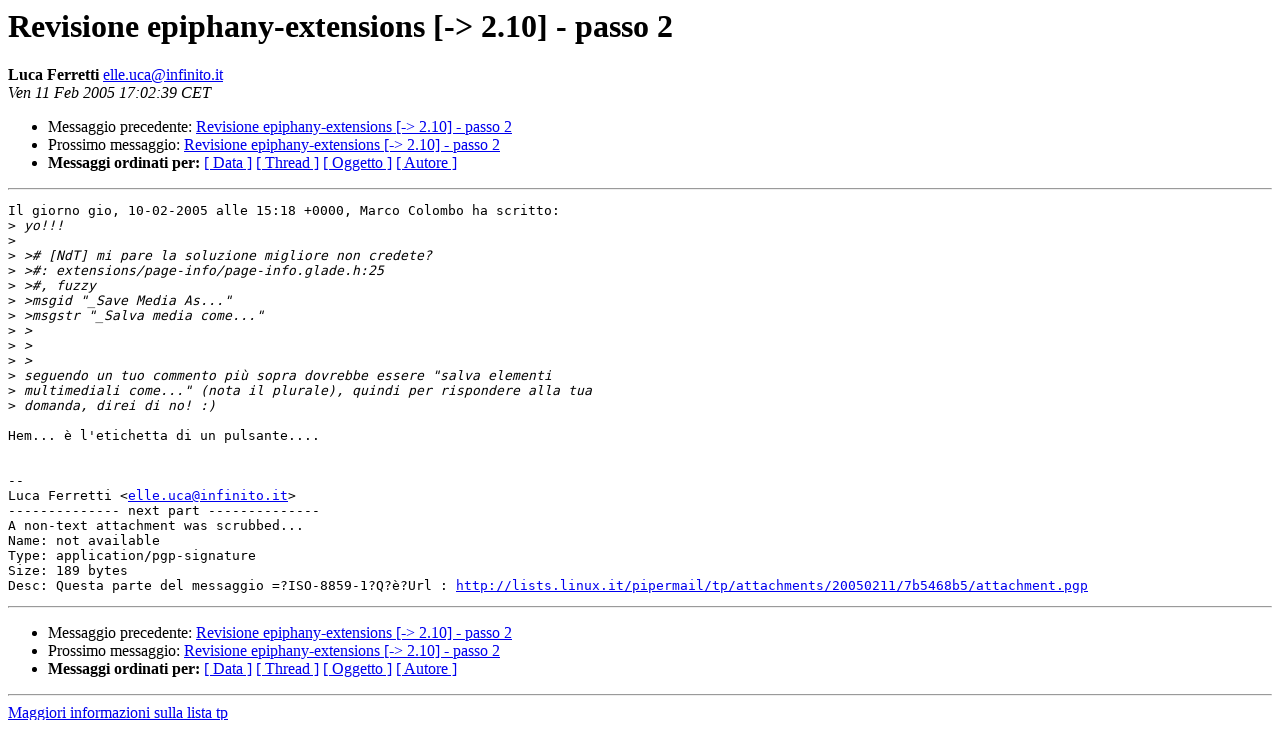

--- FILE ---
content_type: text/html
request_url: https://lists.linux.it/pipermail/tp/2005-February/010721.html
body_size: 1152
content:
<!DOCTYPE HTML PUBLIC "-//W3C//DTD HTML 3.2//EN">
<HTML>
 <HEAD>
   <TITLE> Revisione epiphany-extensions [-&gt; 2.10] - passo 2
   </TITLE>
   <LINK REL="Index" HREF="index.html" >
   <LINK REL="made" HREF="mailto:elle.uca%40infinito.it?Subject=Revisione%20epiphany-extensions%20%5B-%3E%202.10%5D%20-%20passo%202&In-Reply-To=420B7B45.8020809%40ed.ac.uk">
   <META NAME="robots" CONTENT="index,nofollow">
   <META http-equiv="Content-Type" content="text/html; charset=iso-8859-1">
   <LINK REL="Previous"  HREF="010670.html">
   <LINK REL="Next"  HREF="010861.html">
 </HEAD>
 <BODY BGCOLOR="#ffffff">
   <H1>Revisione epiphany-extensions [-&gt; 2.10] - passo 2</H1>
    <B>Luca Ferretti</B> 
    <A HREF="mailto:elle.uca%40infinito.it?Subject=Revisione%20epiphany-extensions%20%5B-%3E%202.10%5D%20-%20passo%202&In-Reply-To=420B7B45.8020809%40ed.ac.uk"
       TITLE="Revisione epiphany-extensions [-&gt; 2.10] - passo 2">elle.uca@infinito.it
       </A><BR>
    <I>Ven 11 Feb 2005 17:02:39 CET</I>
    <P><UL>
        <LI>Messaggio precedente: <A HREF="010670.html">Revisione epiphany-extensions [-&gt; 2.10] - passo 2
</A></li>
        <LI>Prossimo messaggio: <A HREF="010861.html">Revisione epiphany-extensions [-&gt; 2.10] - passo 2
</A></li>
	<LI> <B>Messaggi ordinati per:</B> 
              <a href="date.html#10721">[ Data ]</a>
              <a href="thread.html#10721">[ Thread ]</a>
              <a href="subject.html#10721">[ Oggetto ]</a>
	      <a href="author.html#10721">[ Autore ]</a>
         </LI>
       </UL>
    <HR>  
<!--beginarticle-->
<PRE>Il giorno gio, 10-02-2005 alle 15:18 +0000, Marco Colombo ha scritto:
&gt;<i> yo!!!
</I>&gt;<i> 
</I>&gt;<i> &gt;# [NdT] mi pare la soluzione migliore non credete?
</I>&gt;<i> &gt;#: extensions/page-info/page-info.glade.h:25
</I>&gt;<i> &gt;#, fuzzy
</I>&gt;<i> &gt;msgid &quot;_Save Media As...&quot;
</I>&gt;<i> &gt;msgstr &quot;_Salva media come...&quot;
</I>&gt;<i> &gt;
</I>&gt;<i> &gt;  
</I>&gt;<i> &gt;
</I>&gt;<i> seguendo un tuo commento più sopra dovrebbe essere &quot;salva elementi 
</I>&gt;<i> multimediali come...&quot; (nota il plurale), quindi per rispondere alla tua 
</I>&gt;<i> domanda, direi di no! :)
</I>
Hem... è l'etichetta di un pulsante....


-- 
Luca Ferretti &lt;<A HREF="mailto:elle.uca@infinito.it">elle.uca@infinito.it</A>&gt;
-------------- next part --------------
A non-text attachment was scrubbed...
Name: not available
Type: application/pgp-signature
Size: 189 bytes
Desc: Questa parte del messaggio =?ISO-8859-1?Q?è?Url : <A HREF="http://lists.linux.it/pipermail/tp/attachments/20050211/7b5468b5/attachment.pgp">http://lists.linux.it/pipermail/tp/attachments/20050211/7b5468b5/attachment.pgp</A>
</PRE>








































<!--endarticle-->
    <HR>
    <P><UL>
        <!--threads-->
	<LI>Messaggio precedente: <A HREF="010670.html">Revisione epiphany-extensions [-&gt; 2.10] - passo 2
</A></li>
	<LI>Prossimo messaggio: <A HREF="010861.html">Revisione epiphany-extensions [-&gt; 2.10] - passo 2
</A></li>
	<LI> <B>Messaggi ordinati per:</B> 
              <a href="date.html#10721">[ Data ]</a>
              <a href="thread.html#10721">[ Thread ]</a>
              <a href="subject.html#10721">[ Oggetto ]</a>
              <a href="author.html#10721">[ Autore ]</a>
         </LI>
       </UL>
       <hr>
       <a href="http://lists.linux.it/listinfo/tp">Maggiori informazioni sulla lista 
	       tp</a><br>
</body></html>
